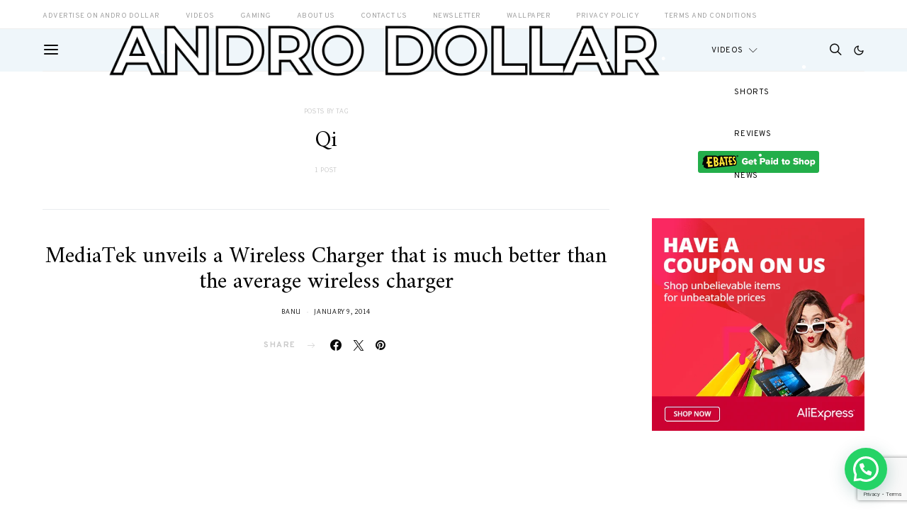

--- FILE ---
content_type: text/html; charset=utf-8
request_url: https://www.google.com/recaptcha/api2/anchor?ar=1&k=6LdBp48UAAAAANPbgJbUSvc2_KvvihhbjcI9d4F5&co=aHR0cHM6Ly93d3cuYW5kcm9kb2xsYXIuY29tOjQ0Mw..&hl=en&v=N67nZn4AqZkNcbeMu4prBgzg&size=invisible&anchor-ms=80000&execute-ms=30000&cb=kt7vyj78y57i
body_size: 48485
content:
<!DOCTYPE HTML><html dir="ltr" lang="en"><head><meta http-equiv="Content-Type" content="text/html; charset=UTF-8">
<meta http-equiv="X-UA-Compatible" content="IE=edge">
<title>reCAPTCHA</title>
<style type="text/css">
/* cyrillic-ext */
@font-face {
  font-family: 'Roboto';
  font-style: normal;
  font-weight: 400;
  font-stretch: 100%;
  src: url(//fonts.gstatic.com/s/roboto/v48/KFO7CnqEu92Fr1ME7kSn66aGLdTylUAMa3GUBHMdazTgWw.woff2) format('woff2');
  unicode-range: U+0460-052F, U+1C80-1C8A, U+20B4, U+2DE0-2DFF, U+A640-A69F, U+FE2E-FE2F;
}
/* cyrillic */
@font-face {
  font-family: 'Roboto';
  font-style: normal;
  font-weight: 400;
  font-stretch: 100%;
  src: url(//fonts.gstatic.com/s/roboto/v48/KFO7CnqEu92Fr1ME7kSn66aGLdTylUAMa3iUBHMdazTgWw.woff2) format('woff2');
  unicode-range: U+0301, U+0400-045F, U+0490-0491, U+04B0-04B1, U+2116;
}
/* greek-ext */
@font-face {
  font-family: 'Roboto';
  font-style: normal;
  font-weight: 400;
  font-stretch: 100%;
  src: url(//fonts.gstatic.com/s/roboto/v48/KFO7CnqEu92Fr1ME7kSn66aGLdTylUAMa3CUBHMdazTgWw.woff2) format('woff2');
  unicode-range: U+1F00-1FFF;
}
/* greek */
@font-face {
  font-family: 'Roboto';
  font-style: normal;
  font-weight: 400;
  font-stretch: 100%;
  src: url(//fonts.gstatic.com/s/roboto/v48/KFO7CnqEu92Fr1ME7kSn66aGLdTylUAMa3-UBHMdazTgWw.woff2) format('woff2');
  unicode-range: U+0370-0377, U+037A-037F, U+0384-038A, U+038C, U+038E-03A1, U+03A3-03FF;
}
/* math */
@font-face {
  font-family: 'Roboto';
  font-style: normal;
  font-weight: 400;
  font-stretch: 100%;
  src: url(//fonts.gstatic.com/s/roboto/v48/KFO7CnqEu92Fr1ME7kSn66aGLdTylUAMawCUBHMdazTgWw.woff2) format('woff2');
  unicode-range: U+0302-0303, U+0305, U+0307-0308, U+0310, U+0312, U+0315, U+031A, U+0326-0327, U+032C, U+032F-0330, U+0332-0333, U+0338, U+033A, U+0346, U+034D, U+0391-03A1, U+03A3-03A9, U+03B1-03C9, U+03D1, U+03D5-03D6, U+03F0-03F1, U+03F4-03F5, U+2016-2017, U+2034-2038, U+203C, U+2040, U+2043, U+2047, U+2050, U+2057, U+205F, U+2070-2071, U+2074-208E, U+2090-209C, U+20D0-20DC, U+20E1, U+20E5-20EF, U+2100-2112, U+2114-2115, U+2117-2121, U+2123-214F, U+2190, U+2192, U+2194-21AE, U+21B0-21E5, U+21F1-21F2, U+21F4-2211, U+2213-2214, U+2216-22FF, U+2308-230B, U+2310, U+2319, U+231C-2321, U+2336-237A, U+237C, U+2395, U+239B-23B7, U+23D0, U+23DC-23E1, U+2474-2475, U+25AF, U+25B3, U+25B7, U+25BD, U+25C1, U+25CA, U+25CC, U+25FB, U+266D-266F, U+27C0-27FF, U+2900-2AFF, U+2B0E-2B11, U+2B30-2B4C, U+2BFE, U+3030, U+FF5B, U+FF5D, U+1D400-1D7FF, U+1EE00-1EEFF;
}
/* symbols */
@font-face {
  font-family: 'Roboto';
  font-style: normal;
  font-weight: 400;
  font-stretch: 100%;
  src: url(//fonts.gstatic.com/s/roboto/v48/KFO7CnqEu92Fr1ME7kSn66aGLdTylUAMaxKUBHMdazTgWw.woff2) format('woff2');
  unicode-range: U+0001-000C, U+000E-001F, U+007F-009F, U+20DD-20E0, U+20E2-20E4, U+2150-218F, U+2190, U+2192, U+2194-2199, U+21AF, U+21E6-21F0, U+21F3, U+2218-2219, U+2299, U+22C4-22C6, U+2300-243F, U+2440-244A, U+2460-24FF, U+25A0-27BF, U+2800-28FF, U+2921-2922, U+2981, U+29BF, U+29EB, U+2B00-2BFF, U+4DC0-4DFF, U+FFF9-FFFB, U+10140-1018E, U+10190-1019C, U+101A0, U+101D0-101FD, U+102E0-102FB, U+10E60-10E7E, U+1D2C0-1D2D3, U+1D2E0-1D37F, U+1F000-1F0FF, U+1F100-1F1AD, U+1F1E6-1F1FF, U+1F30D-1F30F, U+1F315, U+1F31C, U+1F31E, U+1F320-1F32C, U+1F336, U+1F378, U+1F37D, U+1F382, U+1F393-1F39F, U+1F3A7-1F3A8, U+1F3AC-1F3AF, U+1F3C2, U+1F3C4-1F3C6, U+1F3CA-1F3CE, U+1F3D4-1F3E0, U+1F3ED, U+1F3F1-1F3F3, U+1F3F5-1F3F7, U+1F408, U+1F415, U+1F41F, U+1F426, U+1F43F, U+1F441-1F442, U+1F444, U+1F446-1F449, U+1F44C-1F44E, U+1F453, U+1F46A, U+1F47D, U+1F4A3, U+1F4B0, U+1F4B3, U+1F4B9, U+1F4BB, U+1F4BF, U+1F4C8-1F4CB, U+1F4D6, U+1F4DA, U+1F4DF, U+1F4E3-1F4E6, U+1F4EA-1F4ED, U+1F4F7, U+1F4F9-1F4FB, U+1F4FD-1F4FE, U+1F503, U+1F507-1F50B, U+1F50D, U+1F512-1F513, U+1F53E-1F54A, U+1F54F-1F5FA, U+1F610, U+1F650-1F67F, U+1F687, U+1F68D, U+1F691, U+1F694, U+1F698, U+1F6AD, U+1F6B2, U+1F6B9-1F6BA, U+1F6BC, U+1F6C6-1F6CF, U+1F6D3-1F6D7, U+1F6E0-1F6EA, U+1F6F0-1F6F3, U+1F6F7-1F6FC, U+1F700-1F7FF, U+1F800-1F80B, U+1F810-1F847, U+1F850-1F859, U+1F860-1F887, U+1F890-1F8AD, U+1F8B0-1F8BB, U+1F8C0-1F8C1, U+1F900-1F90B, U+1F93B, U+1F946, U+1F984, U+1F996, U+1F9E9, U+1FA00-1FA6F, U+1FA70-1FA7C, U+1FA80-1FA89, U+1FA8F-1FAC6, U+1FACE-1FADC, U+1FADF-1FAE9, U+1FAF0-1FAF8, U+1FB00-1FBFF;
}
/* vietnamese */
@font-face {
  font-family: 'Roboto';
  font-style: normal;
  font-weight: 400;
  font-stretch: 100%;
  src: url(//fonts.gstatic.com/s/roboto/v48/KFO7CnqEu92Fr1ME7kSn66aGLdTylUAMa3OUBHMdazTgWw.woff2) format('woff2');
  unicode-range: U+0102-0103, U+0110-0111, U+0128-0129, U+0168-0169, U+01A0-01A1, U+01AF-01B0, U+0300-0301, U+0303-0304, U+0308-0309, U+0323, U+0329, U+1EA0-1EF9, U+20AB;
}
/* latin-ext */
@font-face {
  font-family: 'Roboto';
  font-style: normal;
  font-weight: 400;
  font-stretch: 100%;
  src: url(//fonts.gstatic.com/s/roboto/v48/KFO7CnqEu92Fr1ME7kSn66aGLdTylUAMa3KUBHMdazTgWw.woff2) format('woff2');
  unicode-range: U+0100-02BA, U+02BD-02C5, U+02C7-02CC, U+02CE-02D7, U+02DD-02FF, U+0304, U+0308, U+0329, U+1D00-1DBF, U+1E00-1E9F, U+1EF2-1EFF, U+2020, U+20A0-20AB, U+20AD-20C0, U+2113, U+2C60-2C7F, U+A720-A7FF;
}
/* latin */
@font-face {
  font-family: 'Roboto';
  font-style: normal;
  font-weight: 400;
  font-stretch: 100%;
  src: url(//fonts.gstatic.com/s/roboto/v48/KFO7CnqEu92Fr1ME7kSn66aGLdTylUAMa3yUBHMdazQ.woff2) format('woff2');
  unicode-range: U+0000-00FF, U+0131, U+0152-0153, U+02BB-02BC, U+02C6, U+02DA, U+02DC, U+0304, U+0308, U+0329, U+2000-206F, U+20AC, U+2122, U+2191, U+2193, U+2212, U+2215, U+FEFF, U+FFFD;
}
/* cyrillic-ext */
@font-face {
  font-family: 'Roboto';
  font-style: normal;
  font-weight: 500;
  font-stretch: 100%;
  src: url(//fonts.gstatic.com/s/roboto/v48/KFO7CnqEu92Fr1ME7kSn66aGLdTylUAMa3GUBHMdazTgWw.woff2) format('woff2');
  unicode-range: U+0460-052F, U+1C80-1C8A, U+20B4, U+2DE0-2DFF, U+A640-A69F, U+FE2E-FE2F;
}
/* cyrillic */
@font-face {
  font-family: 'Roboto';
  font-style: normal;
  font-weight: 500;
  font-stretch: 100%;
  src: url(//fonts.gstatic.com/s/roboto/v48/KFO7CnqEu92Fr1ME7kSn66aGLdTylUAMa3iUBHMdazTgWw.woff2) format('woff2');
  unicode-range: U+0301, U+0400-045F, U+0490-0491, U+04B0-04B1, U+2116;
}
/* greek-ext */
@font-face {
  font-family: 'Roboto';
  font-style: normal;
  font-weight: 500;
  font-stretch: 100%;
  src: url(//fonts.gstatic.com/s/roboto/v48/KFO7CnqEu92Fr1ME7kSn66aGLdTylUAMa3CUBHMdazTgWw.woff2) format('woff2');
  unicode-range: U+1F00-1FFF;
}
/* greek */
@font-face {
  font-family: 'Roboto';
  font-style: normal;
  font-weight: 500;
  font-stretch: 100%;
  src: url(//fonts.gstatic.com/s/roboto/v48/KFO7CnqEu92Fr1ME7kSn66aGLdTylUAMa3-UBHMdazTgWw.woff2) format('woff2');
  unicode-range: U+0370-0377, U+037A-037F, U+0384-038A, U+038C, U+038E-03A1, U+03A3-03FF;
}
/* math */
@font-face {
  font-family: 'Roboto';
  font-style: normal;
  font-weight: 500;
  font-stretch: 100%;
  src: url(//fonts.gstatic.com/s/roboto/v48/KFO7CnqEu92Fr1ME7kSn66aGLdTylUAMawCUBHMdazTgWw.woff2) format('woff2');
  unicode-range: U+0302-0303, U+0305, U+0307-0308, U+0310, U+0312, U+0315, U+031A, U+0326-0327, U+032C, U+032F-0330, U+0332-0333, U+0338, U+033A, U+0346, U+034D, U+0391-03A1, U+03A3-03A9, U+03B1-03C9, U+03D1, U+03D5-03D6, U+03F0-03F1, U+03F4-03F5, U+2016-2017, U+2034-2038, U+203C, U+2040, U+2043, U+2047, U+2050, U+2057, U+205F, U+2070-2071, U+2074-208E, U+2090-209C, U+20D0-20DC, U+20E1, U+20E5-20EF, U+2100-2112, U+2114-2115, U+2117-2121, U+2123-214F, U+2190, U+2192, U+2194-21AE, U+21B0-21E5, U+21F1-21F2, U+21F4-2211, U+2213-2214, U+2216-22FF, U+2308-230B, U+2310, U+2319, U+231C-2321, U+2336-237A, U+237C, U+2395, U+239B-23B7, U+23D0, U+23DC-23E1, U+2474-2475, U+25AF, U+25B3, U+25B7, U+25BD, U+25C1, U+25CA, U+25CC, U+25FB, U+266D-266F, U+27C0-27FF, U+2900-2AFF, U+2B0E-2B11, U+2B30-2B4C, U+2BFE, U+3030, U+FF5B, U+FF5D, U+1D400-1D7FF, U+1EE00-1EEFF;
}
/* symbols */
@font-face {
  font-family: 'Roboto';
  font-style: normal;
  font-weight: 500;
  font-stretch: 100%;
  src: url(//fonts.gstatic.com/s/roboto/v48/KFO7CnqEu92Fr1ME7kSn66aGLdTylUAMaxKUBHMdazTgWw.woff2) format('woff2');
  unicode-range: U+0001-000C, U+000E-001F, U+007F-009F, U+20DD-20E0, U+20E2-20E4, U+2150-218F, U+2190, U+2192, U+2194-2199, U+21AF, U+21E6-21F0, U+21F3, U+2218-2219, U+2299, U+22C4-22C6, U+2300-243F, U+2440-244A, U+2460-24FF, U+25A0-27BF, U+2800-28FF, U+2921-2922, U+2981, U+29BF, U+29EB, U+2B00-2BFF, U+4DC0-4DFF, U+FFF9-FFFB, U+10140-1018E, U+10190-1019C, U+101A0, U+101D0-101FD, U+102E0-102FB, U+10E60-10E7E, U+1D2C0-1D2D3, U+1D2E0-1D37F, U+1F000-1F0FF, U+1F100-1F1AD, U+1F1E6-1F1FF, U+1F30D-1F30F, U+1F315, U+1F31C, U+1F31E, U+1F320-1F32C, U+1F336, U+1F378, U+1F37D, U+1F382, U+1F393-1F39F, U+1F3A7-1F3A8, U+1F3AC-1F3AF, U+1F3C2, U+1F3C4-1F3C6, U+1F3CA-1F3CE, U+1F3D4-1F3E0, U+1F3ED, U+1F3F1-1F3F3, U+1F3F5-1F3F7, U+1F408, U+1F415, U+1F41F, U+1F426, U+1F43F, U+1F441-1F442, U+1F444, U+1F446-1F449, U+1F44C-1F44E, U+1F453, U+1F46A, U+1F47D, U+1F4A3, U+1F4B0, U+1F4B3, U+1F4B9, U+1F4BB, U+1F4BF, U+1F4C8-1F4CB, U+1F4D6, U+1F4DA, U+1F4DF, U+1F4E3-1F4E6, U+1F4EA-1F4ED, U+1F4F7, U+1F4F9-1F4FB, U+1F4FD-1F4FE, U+1F503, U+1F507-1F50B, U+1F50D, U+1F512-1F513, U+1F53E-1F54A, U+1F54F-1F5FA, U+1F610, U+1F650-1F67F, U+1F687, U+1F68D, U+1F691, U+1F694, U+1F698, U+1F6AD, U+1F6B2, U+1F6B9-1F6BA, U+1F6BC, U+1F6C6-1F6CF, U+1F6D3-1F6D7, U+1F6E0-1F6EA, U+1F6F0-1F6F3, U+1F6F7-1F6FC, U+1F700-1F7FF, U+1F800-1F80B, U+1F810-1F847, U+1F850-1F859, U+1F860-1F887, U+1F890-1F8AD, U+1F8B0-1F8BB, U+1F8C0-1F8C1, U+1F900-1F90B, U+1F93B, U+1F946, U+1F984, U+1F996, U+1F9E9, U+1FA00-1FA6F, U+1FA70-1FA7C, U+1FA80-1FA89, U+1FA8F-1FAC6, U+1FACE-1FADC, U+1FADF-1FAE9, U+1FAF0-1FAF8, U+1FB00-1FBFF;
}
/* vietnamese */
@font-face {
  font-family: 'Roboto';
  font-style: normal;
  font-weight: 500;
  font-stretch: 100%;
  src: url(//fonts.gstatic.com/s/roboto/v48/KFO7CnqEu92Fr1ME7kSn66aGLdTylUAMa3OUBHMdazTgWw.woff2) format('woff2');
  unicode-range: U+0102-0103, U+0110-0111, U+0128-0129, U+0168-0169, U+01A0-01A1, U+01AF-01B0, U+0300-0301, U+0303-0304, U+0308-0309, U+0323, U+0329, U+1EA0-1EF9, U+20AB;
}
/* latin-ext */
@font-face {
  font-family: 'Roboto';
  font-style: normal;
  font-weight: 500;
  font-stretch: 100%;
  src: url(//fonts.gstatic.com/s/roboto/v48/KFO7CnqEu92Fr1ME7kSn66aGLdTylUAMa3KUBHMdazTgWw.woff2) format('woff2');
  unicode-range: U+0100-02BA, U+02BD-02C5, U+02C7-02CC, U+02CE-02D7, U+02DD-02FF, U+0304, U+0308, U+0329, U+1D00-1DBF, U+1E00-1E9F, U+1EF2-1EFF, U+2020, U+20A0-20AB, U+20AD-20C0, U+2113, U+2C60-2C7F, U+A720-A7FF;
}
/* latin */
@font-face {
  font-family: 'Roboto';
  font-style: normal;
  font-weight: 500;
  font-stretch: 100%;
  src: url(//fonts.gstatic.com/s/roboto/v48/KFO7CnqEu92Fr1ME7kSn66aGLdTylUAMa3yUBHMdazQ.woff2) format('woff2');
  unicode-range: U+0000-00FF, U+0131, U+0152-0153, U+02BB-02BC, U+02C6, U+02DA, U+02DC, U+0304, U+0308, U+0329, U+2000-206F, U+20AC, U+2122, U+2191, U+2193, U+2212, U+2215, U+FEFF, U+FFFD;
}
/* cyrillic-ext */
@font-face {
  font-family: 'Roboto';
  font-style: normal;
  font-weight: 900;
  font-stretch: 100%;
  src: url(//fonts.gstatic.com/s/roboto/v48/KFO7CnqEu92Fr1ME7kSn66aGLdTylUAMa3GUBHMdazTgWw.woff2) format('woff2');
  unicode-range: U+0460-052F, U+1C80-1C8A, U+20B4, U+2DE0-2DFF, U+A640-A69F, U+FE2E-FE2F;
}
/* cyrillic */
@font-face {
  font-family: 'Roboto';
  font-style: normal;
  font-weight: 900;
  font-stretch: 100%;
  src: url(//fonts.gstatic.com/s/roboto/v48/KFO7CnqEu92Fr1ME7kSn66aGLdTylUAMa3iUBHMdazTgWw.woff2) format('woff2');
  unicode-range: U+0301, U+0400-045F, U+0490-0491, U+04B0-04B1, U+2116;
}
/* greek-ext */
@font-face {
  font-family: 'Roboto';
  font-style: normal;
  font-weight: 900;
  font-stretch: 100%;
  src: url(//fonts.gstatic.com/s/roboto/v48/KFO7CnqEu92Fr1ME7kSn66aGLdTylUAMa3CUBHMdazTgWw.woff2) format('woff2');
  unicode-range: U+1F00-1FFF;
}
/* greek */
@font-face {
  font-family: 'Roboto';
  font-style: normal;
  font-weight: 900;
  font-stretch: 100%;
  src: url(//fonts.gstatic.com/s/roboto/v48/KFO7CnqEu92Fr1ME7kSn66aGLdTylUAMa3-UBHMdazTgWw.woff2) format('woff2');
  unicode-range: U+0370-0377, U+037A-037F, U+0384-038A, U+038C, U+038E-03A1, U+03A3-03FF;
}
/* math */
@font-face {
  font-family: 'Roboto';
  font-style: normal;
  font-weight: 900;
  font-stretch: 100%;
  src: url(//fonts.gstatic.com/s/roboto/v48/KFO7CnqEu92Fr1ME7kSn66aGLdTylUAMawCUBHMdazTgWw.woff2) format('woff2');
  unicode-range: U+0302-0303, U+0305, U+0307-0308, U+0310, U+0312, U+0315, U+031A, U+0326-0327, U+032C, U+032F-0330, U+0332-0333, U+0338, U+033A, U+0346, U+034D, U+0391-03A1, U+03A3-03A9, U+03B1-03C9, U+03D1, U+03D5-03D6, U+03F0-03F1, U+03F4-03F5, U+2016-2017, U+2034-2038, U+203C, U+2040, U+2043, U+2047, U+2050, U+2057, U+205F, U+2070-2071, U+2074-208E, U+2090-209C, U+20D0-20DC, U+20E1, U+20E5-20EF, U+2100-2112, U+2114-2115, U+2117-2121, U+2123-214F, U+2190, U+2192, U+2194-21AE, U+21B0-21E5, U+21F1-21F2, U+21F4-2211, U+2213-2214, U+2216-22FF, U+2308-230B, U+2310, U+2319, U+231C-2321, U+2336-237A, U+237C, U+2395, U+239B-23B7, U+23D0, U+23DC-23E1, U+2474-2475, U+25AF, U+25B3, U+25B7, U+25BD, U+25C1, U+25CA, U+25CC, U+25FB, U+266D-266F, U+27C0-27FF, U+2900-2AFF, U+2B0E-2B11, U+2B30-2B4C, U+2BFE, U+3030, U+FF5B, U+FF5D, U+1D400-1D7FF, U+1EE00-1EEFF;
}
/* symbols */
@font-face {
  font-family: 'Roboto';
  font-style: normal;
  font-weight: 900;
  font-stretch: 100%;
  src: url(//fonts.gstatic.com/s/roboto/v48/KFO7CnqEu92Fr1ME7kSn66aGLdTylUAMaxKUBHMdazTgWw.woff2) format('woff2');
  unicode-range: U+0001-000C, U+000E-001F, U+007F-009F, U+20DD-20E0, U+20E2-20E4, U+2150-218F, U+2190, U+2192, U+2194-2199, U+21AF, U+21E6-21F0, U+21F3, U+2218-2219, U+2299, U+22C4-22C6, U+2300-243F, U+2440-244A, U+2460-24FF, U+25A0-27BF, U+2800-28FF, U+2921-2922, U+2981, U+29BF, U+29EB, U+2B00-2BFF, U+4DC0-4DFF, U+FFF9-FFFB, U+10140-1018E, U+10190-1019C, U+101A0, U+101D0-101FD, U+102E0-102FB, U+10E60-10E7E, U+1D2C0-1D2D3, U+1D2E0-1D37F, U+1F000-1F0FF, U+1F100-1F1AD, U+1F1E6-1F1FF, U+1F30D-1F30F, U+1F315, U+1F31C, U+1F31E, U+1F320-1F32C, U+1F336, U+1F378, U+1F37D, U+1F382, U+1F393-1F39F, U+1F3A7-1F3A8, U+1F3AC-1F3AF, U+1F3C2, U+1F3C4-1F3C6, U+1F3CA-1F3CE, U+1F3D4-1F3E0, U+1F3ED, U+1F3F1-1F3F3, U+1F3F5-1F3F7, U+1F408, U+1F415, U+1F41F, U+1F426, U+1F43F, U+1F441-1F442, U+1F444, U+1F446-1F449, U+1F44C-1F44E, U+1F453, U+1F46A, U+1F47D, U+1F4A3, U+1F4B0, U+1F4B3, U+1F4B9, U+1F4BB, U+1F4BF, U+1F4C8-1F4CB, U+1F4D6, U+1F4DA, U+1F4DF, U+1F4E3-1F4E6, U+1F4EA-1F4ED, U+1F4F7, U+1F4F9-1F4FB, U+1F4FD-1F4FE, U+1F503, U+1F507-1F50B, U+1F50D, U+1F512-1F513, U+1F53E-1F54A, U+1F54F-1F5FA, U+1F610, U+1F650-1F67F, U+1F687, U+1F68D, U+1F691, U+1F694, U+1F698, U+1F6AD, U+1F6B2, U+1F6B9-1F6BA, U+1F6BC, U+1F6C6-1F6CF, U+1F6D3-1F6D7, U+1F6E0-1F6EA, U+1F6F0-1F6F3, U+1F6F7-1F6FC, U+1F700-1F7FF, U+1F800-1F80B, U+1F810-1F847, U+1F850-1F859, U+1F860-1F887, U+1F890-1F8AD, U+1F8B0-1F8BB, U+1F8C0-1F8C1, U+1F900-1F90B, U+1F93B, U+1F946, U+1F984, U+1F996, U+1F9E9, U+1FA00-1FA6F, U+1FA70-1FA7C, U+1FA80-1FA89, U+1FA8F-1FAC6, U+1FACE-1FADC, U+1FADF-1FAE9, U+1FAF0-1FAF8, U+1FB00-1FBFF;
}
/* vietnamese */
@font-face {
  font-family: 'Roboto';
  font-style: normal;
  font-weight: 900;
  font-stretch: 100%;
  src: url(//fonts.gstatic.com/s/roboto/v48/KFO7CnqEu92Fr1ME7kSn66aGLdTylUAMa3OUBHMdazTgWw.woff2) format('woff2');
  unicode-range: U+0102-0103, U+0110-0111, U+0128-0129, U+0168-0169, U+01A0-01A1, U+01AF-01B0, U+0300-0301, U+0303-0304, U+0308-0309, U+0323, U+0329, U+1EA0-1EF9, U+20AB;
}
/* latin-ext */
@font-face {
  font-family: 'Roboto';
  font-style: normal;
  font-weight: 900;
  font-stretch: 100%;
  src: url(//fonts.gstatic.com/s/roboto/v48/KFO7CnqEu92Fr1ME7kSn66aGLdTylUAMa3KUBHMdazTgWw.woff2) format('woff2');
  unicode-range: U+0100-02BA, U+02BD-02C5, U+02C7-02CC, U+02CE-02D7, U+02DD-02FF, U+0304, U+0308, U+0329, U+1D00-1DBF, U+1E00-1E9F, U+1EF2-1EFF, U+2020, U+20A0-20AB, U+20AD-20C0, U+2113, U+2C60-2C7F, U+A720-A7FF;
}
/* latin */
@font-face {
  font-family: 'Roboto';
  font-style: normal;
  font-weight: 900;
  font-stretch: 100%;
  src: url(//fonts.gstatic.com/s/roboto/v48/KFO7CnqEu92Fr1ME7kSn66aGLdTylUAMa3yUBHMdazQ.woff2) format('woff2');
  unicode-range: U+0000-00FF, U+0131, U+0152-0153, U+02BB-02BC, U+02C6, U+02DA, U+02DC, U+0304, U+0308, U+0329, U+2000-206F, U+20AC, U+2122, U+2191, U+2193, U+2212, U+2215, U+FEFF, U+FFFD;
}

</style>
<link rel="stylesheet" type="text/css" href="https://www.gstatic.com/recaptcha/releases/N67nZn4AqZkNcbeMu4prBgzg/styles__ltr.css">
<script nonce="v1K1B78PK8CNtI9Ld9rbjQ" type="text/javascript">window['__recaptcha_api'] = 'https://www.google.com/recaptcha/api2/';</script>
<script type="text/javascript" src="https://www.gstatic.com/recaptcha/releases/N67nZn4AqZkNcbeMu4prBgzg/recaptcha__en.js" nonce="v1K1B78PK8CNtI9Ld9rbjQ">
      
    </script></head>
<body><div id="rc-anchor-alert" class="rc-anchor-alert"></div>
<input type="hidden" id="recaptcha-token" value="[base64]">
<script type="text/javascript" nonce="v1K1B78PK8CNtI9Ld9rbjQ">
      recaptcha.anchor.Main.init("[\x22ainput\x22,[\x22bgdata\x22,\x22\x22,\[base64]/[base64]/[base64]/[base64]/[base64]/UltsKytdPUU6KEU8MjA0OD9SW2wrK109RT4+NnwxOTI6KChFJjY0NTEyKT09NTUyOTYmJk0rMTxjLmxlbmd0aCYmKGMuY2hhckNvZGVBdChNKzEpJjY0NTEyKT09NTYzMjA/[base64]/[base64]/[base64]/[base64]/[base64]/[base64]/[base64]\x22,\[base64]\x22,\x22ZcOPTcOQwqtgw7rDiykww67DkcKoWCXCvsKPw4B2wq7CmsK7FcOEVlnCvinDpj/Co2vClyTDoX55wrRWwo3Di8Ohw7kuwokDIcOIKx9Cw6PCksOKw6HDsElxw54Rw6bCgsO4w41KU0XCvMKefcOAw5ECw4LClcKpLsKxL3tcw6MNLG8Xw5rDsXDDqgTCgsK+w7guJkTDksKYJ8OVwq1uN0bDq8KuMsK+w53CosO7ecKHBjMvdcOaJAMmwq/[base64]/CgMKcwq0BB8KfW8OUS8KGw7c8TMOKFT4KCMK4OgLDl8Oow6F3DcOrBzbDg8KBwrfDvcKTwrVARlB2BQYZwo/[base64]/w4FCw458w4AMwqNnOAR/b3XDgsKJw7AwT17DjMOzUcKaw77Dk8OQQMKgTCfDklnCuhsTwrHClsO6TDfChMO5TsKCwo4Zw5TDqi8lwp1KJlAawr7DqljCn8OZH8Onw5/Dg8OBwr3CgAPDicKRVsOuwrQNwpHDlMKDw6vCsMKyY8KfZ3l9RMKdNSbDpzzDocKrE8OAwqHDmsOfKx87wqTDhMOVwqQnw6nCuRfDqsOPw5PDvsOBw7DCt8O+w7o0BSt0Bh/Dv2UCw7ogwqlhFFJtBUzDksOXw6/DoFbCmMONHDLCsxnCpcKTA8KuDUnCp8O/IsK4wr9UCFdVC8K/[base64]/CqsK4ARzDusO4ZnnCkj/[base64]/CnMOHY3jCqD48esOLRcOZAMKuw6gBJhzDnsOVw6PCscKnw4XCpDbCrS7DmADDok/CkRnCicKNwoTDr2DCu0RtbsKNwqfCvwXCtGrDgUYzw4AWwr/CtsKUw5LCtGcab8O2w6zDscO/eMOzwqXDp8KQwo3Csz1Xwoplwop0w59ywojCqRVIw7RwGXTDg8OZGxHDrFnCucOzOMOTwo9/w7EAJcOEwo3DncORGWXDqzEOT3jDqRgMw6M6w4DDmTU4OlPDnnZmO8O+VnJ1woRhLmEtwqbDqsOwWW49wq0NwoFLw6QzCsOqVcODw5HCjcKGwrrDs8OLw7FTw5/[base64]/DsWIsOTFtDcOtwqfCkGPClxE6wpjDujsiY2IILMOLNV3CosKwwpHDucKFT2LDkhVGLcK9woAPWHLCmMKMwo57N2cITsONw5fDtibDo8OcwqkqUD/CoGh5w4F0woZsKsOnDhHDnmHDmsOMwpYCw61TMjnDscKDR2DDk8O3w5LCqsKMXwlYC8Kjwo7DhkwfXnATwrcEDzzDjlnCkgd2d8Ocw5Eow5XChmnDhXTCtx/Dl2LCrwXDgsKVbMK6fg4Qw6oFMQtLw6cDw5slKcKlIQkDTVUXFR0xwpzCqzvDqVXCl8O0w68Bwo4Cw4rDqMKsw6tRbsOhwq/Dq8OuAAzCvUTDisKdwoUfwp8lw6E3JUTCpUJEw48oXSHDtsOpFsO8cHfClEsWBsO4wrIXSDwgM8OTw6zCmQ0MwqTDusKuw67DqMO7NhReTsKywqzCkMOOdhnCocOYw5/ChBnCrcOawq/CmMKGwpZzHBvCkMK4c8OUfj3Cv8KHwrfCsBAswoLDglkjwobCtgE+woPCncKKwq94wqQcwq/Di8KzR8OvwoHDlgxkw5EswrJ9w4XDksO6w7g/w5dHJ8OLESTDun/DvMObw7sjw4MZw6MjwosKcB4EKMK3HsKdwroHKR3DriHDgcOAe30vBMK7GnNzw7wsw7jDjsO/w47CicKJO8KObMOnVnPDhsO1dMKFw5rCuMO2IsOewpDCn3fDmX/DmgHDrwQfDsKaIsORXxDDtMKDLnwEwpzCuj/Co1Yrwp/DvsKww6I7wq/CmMOWDMOQGMKaJsOFwpsTZjnCu3oaZxjCh8KlRyYWA8KuwrMRwpZkY8OXw7Jyw5tvwpZMRcO8FcK/w7lFCBh4w55iwoPClcOQY8K5SRvCssKOw7N+w73DjsKjSsKKw5TDocODw4Mowq/Cr8KiAm3DlEQVwoHDscOCUWJrXsOWJWrDocKYw7x9w6jDi8OOwpALw6XDg3lIw6NMwqsmwrs4RxLCtF/ClU7CiVDCmcO/[base64]/[base64]/DjcOlWsKeSABeGngKw63CpG5/w47DnMKQwp9nwqAPw7vCoyLCncKRX8KrwqsqKz8HKMOXwq4IwpvDtMO8wpVJB8K2HcO5HmLDtcK7w5PDkhbDocKudcOvWMOCUhprRFhQwol2w5IVw6/CoDLDsjcCJ8KvSxzDvixUBMOGwr7CkXwowrfCkhZjQGjCuH7DsA9lw6NIPcOAPxJxw5YgCzFEwojCsg7DtcKcw5hzCMO+B8KPScKhwroYJ8Oew6DDvMODf8KFw43Cp8OwDHbDu8KGw7o5JGPCuSvDkwEBM8KmUk0mw4TCuH/CssKnFW3DkVB4w5RtwqjCu8KMwobCpcKAey7CgmDCocKow5rDg8O1RsO/w78JwpPCjsKKAG4FYRIRUMKJwoXDg0XCmkXCsxUOwpoEwoLCksO/T8K/[base64]/DgEhNCjxQc8KywovDkglAw50uwqgnw5ccwpTCl8KlDA/DvMKZwq4UwpPDmUMMw7twGkguRknCqjTCs1s/wrkqWMO1IA0Bw43CisO9wpXDjwoHPMO5w78TT013w7zCusKxwonDocOAw4TDlMOCw7DDp8KHcnBvwqnCux5XABHDjsOgBMOlw5nDn8Oaw4Nmw5XCrsKYwrzCmcKfLkzChG1Tw6zCr17CgkXDg8OUw5FEV8KDesKcKRLCsBoKw4PCv8K4wqRxw4/[base64]/Dp8Kxwr5RVCQhZUHClWMkw5DCqE4wwo7DqcOFw6HClMO+woHDo1PDiMOmw7bDiW/[base64]/Dgldtw4zCl3nDtEHCscOCw7/CqDFAJMOew4QQKgvDlMKAI1Vmw74UGcKcfHkyF8Ohwq9AcsKSw6nCnH/[base64]/[base64]/Cj1jDrHDDlsONw5zDiCVawqlAcsKiHcKRPcOWwqDCnsKrWcKUwq9pHy1/Y8KTIcOKw78vw6YcdcKVwq8KfglNw5R5esKmwrI9w5PDrRxSfkfCpsONwrfCvMKkIA3ChMOvw4sDwrE5w7xBOcOnTmZcOMKcbMKtB8OpdxXCvkkOw4zDmAU5w690wroiw5vCpg4IMcO/wrzDoFYnwpvCoB/CisKgNCPDhcKzP0YiZFUfX8K/wpPDiyfDucO7w53DpWTDmMOjUjHDt1dVwq9Pw65xwpjCqsK+w5sBOMKLGg/[base64]/ClDEdH8Kpw5TCi34HBcO8MsOzIBHDnsOzQzLCjcKtw7Y0woAVEB7ChMO5woAvVsO4wqchZMKTesOuM8OzPQN0w6o2wqFuw7DDj0fDlx/Cv8OCwpTCisKaOsKWw7fCszXDksOuc8Oyfmg/NQwbCsKfwqzCpCQlw6bCoHnCiQjDhidQwqLDo8KywrRvdltzw4vCsnHDmcKLAng0w4N8TcKnw4c3wrdgw7DDrmrDlGRWwoAmw6QKw5PDh8KVwqTDicKkwrd6N8KuwrPCuXvDqMKSUX/CuS/CrsO7Hl3CtsKnZCTCssOVwqxqOQZAw7LDo244DsO2bcO9w5rCpx/CtMOle8OowqfCg1RXHVTCqR3DhsOYwodiwr7Dl8OawrTDrWfDgcKKworDqicxwpjCpBPDhsKIAlY2CQfDiMOVeD/DkMKswrogw7nCl0USw6d1w6PCnFPCgcO5w6TCtMOmH8ORJ8ObKsOEPMK+w4ROQMKvw6LDg3NLa8OEdcKlQ8OUZsKWIVjCr8KkwpQ1AR/CgTrDpsOcw4PCjRk0wqNJwp7DjzTCg15+wp/DoMKcw5LDo0Jfw6lcScOnF8OQw4VoCcKqb3Y/[base64]/[base64]/[base64]/Dg2cfWsKgLcKUAcOdwo1wf8ODGMK9wobDvXzChcOqw45gwqHCoxknKCDDlMOiw5wrRXwDw6Yiw4NhcsOKw5HCh3VPw48caFHDhMKow4QSw63DssOGU8O8XilYDip/VcKJwqTCicKwHh1iw7kGw5fDr8Ovw5obw7fDrSgjw4/[base64]/DmyFjw4nCmVZdw4IvwoDCs8OXIcO4w6/DusKlHynCpcOpGMKLwpdPwoDDoMKgO0/DvmUTw6bDihADUsKCSGJ3wozCu8O6w5fDtMKKWGnCuh8jK8KjJcKpa8O+w6pCH3fDkMO/w6XDh8OEwrrCm8KTw40nEcKswqHDtMOYWFLCkMKlf8Ofw6xYwoXClsKWwrZfH8OzWcKrwp5fwqvChMKMfWHDmsKfw47DpXkjwocFTcKawr91e1/CncKPPmh+w5bDm3pswq3DtHDCvwzDhTLDqHpEwqnDqcKqwqnCmMOkwqAGf8OmSsODb8KkSHzClMKPdCJZw5rChmInwr9ABCctY24Ow4rCm8OfwqLDkcKdwpV+w6Q9WCZvwqZhchLCicKcw6/[base64]/PcK1bwstQU/DiMKJw7cgM8Ohw4bCmGvCuMO6w5/CpsKgw4fDmsKew6/[base64]/w77DpFlrwqRLRghhwojDvcKSI8O3woY2w6bDgsObwrrCryp0CsKobMOfLiTDqwbDrcOGwrvDi8KDwpzDrsOgPlxKwppTahQzXcK4dH/Dh8OWVsKgSsObw7/CrU7Dogc1wrhLw4REw77DvEtDNsO+woHDjG1qw5V1PMKIwpHCisO/w5RXPMO8EBt2wqnDhcKGRcK9UMKoPMKmwp8mwr3Dpid6woVFKxsrw6vCqMOcwq7Co0JTUsOhw7fDjMKVYMOqJ8OmRRBnw6UPw7bDkMK8w6/[base64]/Cg05kBsO1woEdw5HCqsK5wp9iw5YFBMKbH8KPwrtHWMOEwrnCuMOqwrNpw4Zow504wpxpPMOLwp1GMwjCtX8ZwpfDsSTCpsOhwo4SNETCuiRqwqJ/wqE3FsOOYsOMw7I5w5R6w6FJw4Rub0vDtgbChyXDvn1Rw5PDq8KZEsODwpfDv8KpwrzCtMKzwqLDq8Kqw5TDqMOZD0FYe25ZwqLCiTJLVsKfI8OwM8OAwq9Kw7nCuH1iwqwPwppIwpFrO2srw5I8Unc2OsKcJcO/[base64]/CvnrCp8OsdhNASWw/w5PDlR5XI8Kow4MHwrBJw4zDln/DrcKvHcKMH8OQI8Odwosnwo0YdHwDOURhwpcgw74Zw5gYVx3DqcKGLMOkw75wwqDCu8Kew4HCn0xLwp7Cg8KRYsKAwpzCvsKtIS7CiXjDkMKIwqbDl8KUfcKIGQjCksO4w5zChgLCgMO6GzvClsKuWFYTw5Q0w6fDqW/CqWvDksOuw7kQGnzDj1/DrsO/Z8OQTsOLfsOTfyXDgEdxwpZhXcKZOB94fQF2woTCgcOEF2vDj8OAw5nDucOiYHMrcA/DpMOUZsORBSIEHEJBwpfCpkBPw6jCoMO4JBEQw6jCmcKowppBw7orw6zCum9Hw6JeFhluw47CqsKGwpfCjTzDgA1nU8K4KsODwp/DrsOFw5MGM151Qy8Se8ODZsKqF8OqEkbCpMKmZsO8BsKYwprDkTbCghwXQ0Q+w5zDkcOvDSnCq8KdBnjCmMKFUS/DpwDDv2HDlwHDocKBw4l9wrnCoAVhLUTDo8OIIcKnwpdEKVrCpcK+Tj8awqYiKxAaEFsWw7zCvsO+wqpxwojDn8OtJcOBJsKGAwXDqcKdGsOfIcObw5hRcgXCkcK4AsKMHsOrwpxlNmolwp/[base64]/[base64]/CpBRLwrVSGm0Md8O5wrzDi3jDsBQlw7HCuUnDlMOkWsKJwo1Iw5zCusKXwpdOwpTCiMKxwo9tw5ZQw5XDpcOgwpHDgDrDgTrDmMOzTTXDj8KaLMOswofChHrDt8KVw5JRecKAw4U3CcKeUMK2wokPNcKrw63DkcKtXTXCtC3Dklsywos/VVdAOBTDsVjChMO2GH52w4EUwoorw7TDq8Olw6YEHsOZw413wr8fwrDCvB/Dlm3CmcKew4DDnG/CqMO/wpbCnw3CmcOASMKlNw/CvijCqXvDnMOCDQFkw4jCqsOSwrcfZRFOwqXDjVXDpsOfZRbCssO4w77CmMKbw6jCs8KLwqVLwrzChEPDhSXCu3DCrsKFbTrCkcKlHMO3E8OnDWE2w6/DjB/Cgz0Tw6jDkcKlwp9ObsKAMQEsCsOtw6UYwoHCtMOvR8KHUxxWwqHDlUfCrUwYAGTDmcOawqY8w4Vsw6jDn2zCs8K/ScO0wowebMOBPsKiw5zDu087Z8KAdxzDuT/Crz9pWsOkw4LCq1IVW8KQwq1oAMOHTjTCs8KbGsKPYcO5GQzCosOgM8OMBmEoQELDgcKeD8KGwpB7I3Nuw5ctW8K4w7/[base64]/Cg8O1a0k6RkMFw41LQiELw7IgwqpXWW7CjMKNw7pHwqdkaTzCtMOlS1fCox8hwrLCm8K9Si/DuT0zwq7DosKsw7PDksKUwqE6woZWAG8OLsOjw5jDihLCi21EACXDnsK0I8OFw6vDqMOzw5nCmMKMw5bDiFRZwp56IMK3TsORw4bCiH8dw7sJS8OuA8Kdw5bCgsO2wrVbAcKlwqQ5BcOxWydbw6LCrcOOw4vDsiIjVXtHQ8OswqDDnSIYw5s/VsO0woNIQMKHw5vDlEpxwq82woJ8woYgwr/CjGPCgsKjDC/Du0fDqcO9M17CrsKaPwHCgsOKV0AUw7fCmX7DmcO+Z8KFZz/CmsKIw7/DnMKwwq7Dg2owXXhWQ8KPG21Mw6Y/VsO+w4BRA1E4w6fCoylSAmFEwq/[base64]/DrGQDwrE6w6LDucOtQMKiw7HCrgVgw7cPGRI9w7fDgcKVw6TDnsOCTQvDrHnCqMOcbRAzb0/CjcKMf8OoXTA3MToHSiDDhsOVRV8tAAlTwrrDl3/Du8KLw44ew5DCo2xnwrs+wr8oUmvDr8O8U8OCwqHCnsKgWsOhSsOhbT5OBAAhJQlRwrvCmGnCllkqGirDusK/YErDs8KJZHrCoxouasK0SE/DocKkwqXCoWwtJMKxZcOtw54OwovCssOqWBMGwo7Cs8K1wqMBegXCqMOzw4tnwpbCkMOcN8OPVGdnwqbCvcOLw7x/woPCl1rDmxBXc8KDwoIEMVQMJcKLWsOwwonDucKGw6HDosKSw69rwqjCmsO2B8OgCcOEcSzCl8Ouwr8cwrwPwpNCZjvCuSvCjANue8OsMG/[base64]/wpjDi8OVwoILcyrDksO8w5TDix53w4zDncK9O8KHw5bDlBrDo8OmwrDCkcOmwrrCicOGw6jDgQjDrMKsw6lqVWFJwrDDqMKXw5/[base64]/IcOJYsOUPBLDtRvCii8+wpDCnWXDkiLCoGFzw6VuYSkoPsK8UcOxJjNbfzpTA8OFwpHDlzXDiMO4w4/[base64]/CiMKNwqbCq8KQV8KUw5NtwrIJw5bCpcO4S31wWltmwow0wqRSwq3Cu8Kow53DjRrDpHbCsMKOEQPDiMKWb8OsasOCccK2fS7DhMOAwognwqfChm1yAiTCnMK7w6EsXcK9V0vCjkHDn34zwoRLay5RwpoefMOuOEHCtivCp8K/w7AjwpMIwqfCh0nCscOzwqJPwqMPwqhRwqhvYT/[base64]/CjsO2w6fDvsODQwLDg8ORwoF6wr4qFXtEOMO+ZS5JwqDCr8OdUzw6ZCJaR8Kzd8OsAiHCmxgWccOtZcOVUkMqwrzDvMKeb8KEw5tBckbDlGZ5eGHDp8OKw4LDqyPCmyTDuk/Cu8OQBhB0VsK9Sjxfw4kXwqbCncOvA8KAKMKDCiNcworCiWoEE8KYw4DCusKpBcKTw4zDp8ObXHELJcOWPsOwwoLClU/DpcKcWm7CtMOaaybDu8OESgMSwppdwqN+wqXCl1nDmcO2w40UWsOPGcOfEsOMQcO/ZMO8fcKlJcKZwoc9wpIawrQQw51adcKzVUnCqMOYQC05XzV0BcKJQcKZH8KHwr1hbE/CpFjCmlzDk8Oiw7R2YzHDs8KDwpLDuMOTwonCkcO1w75zcMKuIgwqwqnCisOgaS/CvhtJN8KrD0fDk8K9wqs8PcKLwqFlw57DocKzOQopw4rCmcKFNEgZw6LDiRjDpBHDrcO7KMOYIG05w4PDpgbDgD/[base64]/CscKJSVDCj8OTdsOnw7jCucK8w6vCiMKGw6jCr3BNw7gEA8K5wpFGwplBw5/CpUPDkMKDeDzCr8KVV0bDj8OTa3d/DMO1U8KGwqfCmcOBw7DDs0EUMHDDr8O4wr1jwqbDh0TCu8Ovw67Dt8OuwqULw7nDp8KPQCDDlgBZDSXDlzdaw41/AVLDoRXCrMKwYw/Dn8KGwosRJCFFHcOnK8KKw7bDpsKSwq7CoH0DVGzCt8OwOcKkw5FyTUfCqcKcwp3DvBk+ehfCuMOHWcOcw4rCnTNlw69CwpzCtcOkdMO0wp3CqlDCiGM8w5PDgVZrwqbDg8O1wpnCkcKrSMO5woTCnkbCg1bChGFWw6jDvFbCtcK+Mnk6QMOSw4LDuhlgfzHDtsO/NMK0wofDngzDlMO0McKeJ0NKbcO7UcOwbAUZbMOwMsKywrHChsK6wovDgxZgw49fw63DosKCP8Kdf8KCC8OcN8K4Y8Oxw53DknvClkvDgS1QDcKzwp/[base64]/DqRBlw4nCuwhWwoTDtcKDworCox5nwq3CsizCpcKPCMO5w4LCvmxGwr97Yj/CucKPwqEZwrFvWGxcw5/[base64]/Ck8OPw58Vw5YzWyJxwr/[base64]/DtBpIw5bCmsOAEcKtwr4qIV7CgFvCncOBGcOWAMKSMTnCkWEVNcKLw43ClMOrwrRPw57CssK8K8KLOndgWcK5HTE2TETCrMOCw4FxwoXCqwTDjcKnUcKSw7MkWsK7w6jChsK2RgnDtlDCpcKjbMOWw4fCpwfCpXI4K8OmEsK4wrTDgD/DnMKdwqfCoMK2wosSJWbCkMOcEEEkbcKswrNMwqUMwrfCtwtdwpAlw47CqQIODWRaCyXCosOvccKmXxENw6A3YMOLwoosQcKgwqdrw5bDplE5bMKoP3NwMMOib2nCi2jCksK7YhfCjjB1wrZMdgodw6/DpBfCsBZ6T0sgw5PDpywCwp1lwpRrwq9NC8KDw47DgFfDs8OWw6PDj8Oow7tEO8KEwoEmw7gOwoYCYsO/[base64]/CucOWdVvCmsKHLANxFsOoacKtfsOawq0gw5LCg3JVO8KWAcOcJMKZW8OJQjzCpmXCv0/[base64]/[base64]/[base64]/Dq8KcPcKkwpvDt2diScOAwppOWsKcHgDDuW8JGEISJVPCjMOaw5/[base64]/[base64]/wpfChMOHw4Y0w5jCpMOawqs0esOOYGbDlldcalPCm1XCo8Olw74EwrAOejJJwqXDixxrcn9gT8O8w67DjhbDlsOuBsOCChgsQHDCmRrCk8Ovw7/DmwLCtcKpMsKMw4cuw7nDmsOIw7N4N8OmA8O+w4jChClwIy/DhAfCqEzCgsK0J8O1ciEdwoAqEFjCp8OcKcKkwrQDwp8gw49BwrLDtcKBwrrDrkcyalTDp8OYwrPDmsOzwo7Ctyhuwox/[base64]/ClMKadMOwKcOlw7zCtMK0McO7w7TDhlDDiMO7MsOiNTbCo1UkwrlZwqNTccKwwq7CmRoJwptxLCN3wr7ClXDDjMOHWsKww7vDux93Sy/[base64]/DjcKEMnBGwp13w4BEw7YowoEzS8OrL1nDjMK4O8OFIEpEwpTCiQrCnMO7w5pxw7ktR8Ocw61Fw79WwpXDm8Opwp40C05Ow7fDi8KNW8KbYAfCjz9XwpzCvsKqw6kbNQ5rwobDvcOwa09wwoTDjMKccMOww4/[base64]/w44pw7Jbwr5NPF4KcxbDqWYywqHCuMO5IzHCiArDgMOew49swp/DvgrDgcOBHsOFNFk5XcOtYcKgbg/[base64]/CnxxOwpASH8Ofw4XDgFXCtcKGd1nDgcK2cCTDi8OePBDDmxDDh2EqQ8OTw6c8w43DtjPCocKXwojDvMOCScOGwqxQwq3DhcOmwqF4w57ChsKuQcOGw60Md8O7fQxYwqXCgcOnwoMmCj/Dik/Cqn1DUnxnw5PCm8K/worCosKVCMKXw4PDshMgcsKcw6p8wobDncOpPjfCh8OUw5LCpwpZw5rComNiw584JsKiw615BMODEsOJB8O6GcOnwpjDoxjCqsO1cmoDP1DDg8ONTMKPFko6RTshw4xOwo1wdcObw6MvaREjBsOSXcOewqnDpCnCtcOIwrvCqFrCpRjDv8KbBsOdw59vVsOfAsK/QxTClsO9wobCuD4HwonDtsOaVDzDj8Olwo7CkxXCgMKzOkYjw4UdBcOZw4scw7LDuiTDrmgCX8OPwpo6J8KXcRXCnTxmwrTCrMO9LsOQwrbCng/CoMOBQWvDhwXDrsObCsOcfsOgwrDDu8KjLsK3wpnCm8Kiwp7Cs1/[base64]/DsMOvwrRXTE3Cp8OmPSrDk8OvE8KwXHcVRsO7wqnCrcK6CX/Ci8OAw4xxGkPDpMOMcTLDrcKYfT7Dk8Khw4p1wq/DgmDDhwlkwqg2C8Oow78dw5hcMsOmS0gLang7SsKFEm4FVsO0w6glaRXDsGrCqA06cTwqw6vCqMKte8Kew6JQI8KhwrJ1WBfCjkDCsWpUw6lzw5TCnyTCr8Kcw4nDiQfCmmrCsBAbOsO1Q8K4wpYERHnDuMKmKcKCwoXClE8uw4/[base64]/bxMASsKEBMOjY2zDvcO8w6p5HD4Ow7rCk8K7X8KQF2zCvMOJRlFTwqU6ecKAHcKQwrsJw7I1NcOlw4N0wpgjwoHDsMO1LBkXBMO/SW7CpzvCqcOSwpAEwpMHwpB1w7rDo8OWw5PCtibDtBfDm8KgasKfNkZgVUvDlRDCncKzOX90XAwNOkXCqy9XV1MIw6rCoMKCLsKLPCA/w5nDrkbDshvCocOBw4vCnxUqd8K3wpgJUsKjeAPCnXXCoMKqwo5GwpvDmF/CtcKpe20Aw4TDpcO5R8OhAMOkwrrDu0XCq0o3Qh/CkMO5wrvCoMKzOinCisOtwr/Cq2xma1PCtsOJP8K2DmnDhcOwX8OqEgTCkcOYHMKoZxDDu8KHbMOtw4w2w5tgwpTCkcOqF8Orw5kGw650fxLCvMO9asOewqbCjsOrw55ow6fCsMK6SGEvwpvDocOQwpBUw7HDkMO0w4Q7w5XChmvDj0RsLBFrw6oFwr3CvVvCngLCsktjSWsHTMOKIsO7woPDjh/DpRHCjsOKVHMAScKqci8Xw4g2RURHwqt/[base64]/wrXDm21Nw7XCpATCrsOwVcKSw7p5XX4TKHhIwqlJJ1DDscKNNMK0T8KCasKxwr3DhcOZbU1QGhfClsOMVyzCl3PDmEo2w4deIcODwrsEw4LCi08yw4/Dq8Odw7V/FcKkw5rClknCpsO4w6B4BjMQwqXCisOnwp/CvzY1ZHwUMnTCtMK9w7LCvsO4woZFw58Gw4rCnMOMw6hXbRzCi2XDund8UlXCpMK5P8KdMEN2w6PDhnE8V3TDosKwwoY9asO2ajpGPFtswpNiwo3CvsOTw6jDqgc4w4LCrMKTw4vCui4xRyFbw6vDtmxZwpxfEMK5RsOJXxNuwqbDgMOYcxZsfh/[base64]/ClsKRNlfDqMKbOcKIQE3DjMOQBAIxw47DssOPKsOBYm7CkwnDrcKewo3DslYVelIhwoYCwrx3w4nCvFbDgMKhwrLDkSkpAAQ0wrAFCVQ/firChcOaNsKxCURsEBrDh8KkJH/Dk8KRdFzDisKGJsOQwokbw6MCSC/[base64]/Dp3PCnsKxwrw3wpLCicOuQULCnsK1wr/[base64]/DkHEIwog2w7vClQJGXsKAaxliwrV8bsOtw4olwpDCqwQhwrnDmsODMwbDvSvDuGJgwqAHAMKIw64HwrrCmMOVw7bDuyNbe8K2a8OcDTbCtCnDtMOUwopJQ8Khw5EQRcOHw7lXwqZXfsKbBnzDl2bCvsK6YiUXw44TRy/CgV9hwoLCi8OuesKQX8OQfsKFw4nCjMOCwpdcwp9fGQbCmmJyU2liw7F8SMOkwqVVwrXDljlEFMKMPXhyRsO3wp/DsSdEwpUXDnnDoQzCtyvCsnTDksK5ccKnwow2ExhLw7l4w5Bbwql8RH3DpsOAZinDvzhKIMKIw6DCtxdXVFfDtwHCg8OdwrR4w5cxNxsgZMK7wp0Ww71Ww6gtfBU8E8Obwr9PwrTDv8OhL8OSZEx6dMKvLxJ6Vy/DjsOOP8OuH8OtBMKyw5nCm8Oaw4grw6cvw57ChmxlV2shwr3DksKqw6lWw4d9QmJ2w5/[base64]/CgmMAWyhlwrtWIlbDklIMCsKDwoQbSMKLwpdOw65lwoHCt8K6wrzDlhjCl2fCtChbw450wpPDj8OFw7nCmDsqwo3DsRfCu8KgwqoZw5XCu2rCmxtQf04hOi/[base64]/DkH9HSljCnsOqOkwywr/[base64]/A8Ktw4PChBvDpUXCocOYw5XDoHZtcsKiw6vCm8OVKcOkwpRnwp3DnMKTXcKObMOTw6vDmcORNlQDwoAIJcKvOcOOw7fDlsKTKCBRaMK5bMO+w4VRwq/DvsOeF8K7eMK2K3HDjMKXwp1NKMKrOTt5D8OkwrpewoU5LsOrZcOVwpl/wp4zw7LDqcOdUAPDncOuwoQxKDXDn8OjUMOOU0jCtWPDssO5c14nGMKAGMOCBhIIRsOVKcOuXsK4D8O0DwwHKm4DY8KOJCgQfjjDk0RFwp1FSyVHTcOvYTLCoHJjw5gow6N9Wilww5jCv8O0Qlh3wogPw6xvw4rDvxnDiH3DjcKvdS/CiHzChsOcJMKlw4wTZcOxAgfDusKjw5/DgxjDmXXDtH9KwqXCkBnDq8OIesO2UThmBkrChMKRwrhIwqtkw7diw5zDuMKkUMKVYMKLwox9bBd/VMOkREs1wq4cBU0JwqQUwqxuFioUCyJ/woLDvTrDo0jDpcOPwpA2w5jDiTDDicK+bnfDtB1IwrjCpWZjX2rCmC5Nw5DCpX8gwpDDpsOTwpTCpljCkgvChXhZWzUtw5vCgSEEwqjCs8OKwqjDkQINwo8GMQvCoTFgwpLDscOKBC/ClsOyRDXCnFzClMOOw7jCmMKEw7bDvcOhTmrCrsKWEBNwLsKAwqLDtD4yZylQNsKUXMKibFTDlV/[base64]/[base64]/[base64]/HsKvw7wmAR9twqRmwrTCosK7wpZUw6opBmldeDDCqMKtMcKww6HCqcOow499wqlUEsK7QSTCpcKFwp7DscKdwqUYNMOBaBPCicKBwrXDjFpYPcKzAivDnHjClMOVIn9jw5B6AsKow4rCinMoF1pHw47Ci0/DlsOUw57Clx3DgsOcLm3DgkIaw40Fw4rDhEbDk8O3wqHCrMOPSkY6VsOFbXM0w5TDjMOjfQEqw6MTwqrChsKCZgQMIsONw78rOMKdIg0zw4HDrcOrwrVuacONJ8KDwoQZw5QEesO8woFsw5/CnMKhRxXCisO9wpl/[base64]/fC7ChcKkwqgnwrvCtD7CiR3DosOqYsKrEgZyXG9jw7rDm09tw63DhMKbwqfDhDtJCU7CvsO6A8KxwrlDfncHScKyAsONAAc7U23DpsO2alBNwo9Hwq0iQsKmw7rDj8OMDcOdw5UKVcOkwqLCvFvDqAxDJldwB8Opw7MJw7JsYHU+w7jDokXCtsOFNsOdex/CkcK0w78zw5UdVsOoKFTDpVTCrsOkwqFvXMOjUWYVw4PCjMOMw5sSw5LDlsO7T8O1IT1pwqZVf31HwphSwoDCsA7CjB3DmcKZw7rCoMK8Zm/DscKiWTxTw77CkmVQwr4lHTVqw5nCg8KUw4DDj8OkIMK0wo/DmsKkdMO4e8OWM8Opw6osQcOtEsKRL8O+QETCs3HDknHCmMOQYADDucKfJlfDqcO0ScKUFsK3R8KnwqbDvWjDrcOCwrlPMMKjdMOfAUsNecOuw5TCtsKiw7UlwqjDnwLCtcOZFjjDmcKwWVx5wojDgcKmw74awpTCrGrCvcOJw71swoDCq8KuE8K/[base64]/ClcKkw7Uof8OVw49AwpLCu8ObOsKdwoJYYEXCmi7CmcOdwofDmgQHwrJmCsOBwqvDj8O0aMOkw4Yqw5bCqgF0KBIgECkQD1rCtMO0wrhbc1LDpMKWOFvCnTNqwr/DgcOdwrDClMK4VhRnJBRtPlEUNW/[base64]/CisKyJlDChcOLwqvDocOrDAVvwrVpA0AvXgvDmnJ1WAEHwrTDiRNgRWxiFMOdwqvDm8Ocwq7Dtnl9NjvCgMKPLMKlGsOHw6bCjzcOw7AYT1/Ch3BkwpLCmg4/w6DCg3vCksK+SsKQw7spw5sPwpofwoolwp5Gw5zDqDEGCsO7dMO3HynCmXHCrGMaVn40wq4kw6k5w6Nvw69Ow7DDtMKHa8Okw73CtU1fwrsHwq/[base64]/DnF8OZ8K1Bio7f2nCqsO8w6jDlMOEYMOrcHMEwrUDSQLCu8KwUjrCqMKnO8OxdXDDjcKPLAskB8O2ek7ChcOrZ8KNwojChyEUwrrCikI5C8OGI8O/Z3guwq7DuzJHw7skRxA+FkkURsKySFcKw60Sw67CjAYJbRbCnQXCisKdW0sTwp9XwoEhKsODAhNnw4/Dr8OHw4Jpw5rCiWbDrMOAfg8/dGkgwothT8KJw7/DlQUgw4/CqzRVYz3DgcKgw6XCm8Ozw4I2woPDgyVzwo3CpsKGPMO8wp8fwrzDpirDq8OqHiJiAMK0w4YeF0BCw6xGZhEuGMOWWsOyw7nDnsK2OhoNYBU/AcONw7NYwqA5LCnCulMiw6XDhHBVwr4Zw6zDh0EUZSfCicOfw4JdAMO1wpbDs1fDicO3wobDscO+RsKkw7DCrFgSwpFHUsKRwr7DhcOLPEYMw5HDg3LCmcOsAxDDk8OjwqLDicOAwrDDox/DhMKdw7fCmmwaKlEhUDJFVcKyJ2cQalR/J1fCmyDDgFkpw4bDgRcYB8O9w5kswpPCqR7CnjLDpsK4wr9qKlBwa8OWV0XCn8OTBCPCh8OUw4lCwp4VBcO6w7ZsW8OXQnl4XsOiw4LDsy1Iw53CgQ3DhXDDrHjDqMOIw5JiwpDCpVjDkBRAwrZ/[base64]/DrwzCjsOrd8OvQMKywqIUwrEKN8KmwroNS8KawpoEw7rCuR7Dk2p1bjDCvng3H8KjwoHDl8OjfmfDuA\\u003d\\u003d\x22],null,[\x22conf\x22,null,\x226LdBp48UAAAAANPbgJbUSvc2_KvvihhbjcI9d4F5\x22,0,null,null,null,1,[21,125,63,73,95,87,41,43,42,83,102,105,109,121],[7059694,232],0,null,null,null,null,0,null,0,null,700,1,null,0,\[base64]/76lBhnEnQkZnOKMAhmv8xEZ\x22,0,0,null,null,1,null,0,0,null,null,null,0],\x22https://www.androdollar.com:443\x22,null,[3,1,1],null,null,null,1,3600,[\x22https://www.google.com/intl/en/policies/privacy/\x22,\x22https://www.google.com/intl/en/policies/terms/\x22],\x22Xfmmrdmjycb3Yri4e1d4KDNhxpUWJTfn1ziBS0qULJY\\u003d\x22,1,0,null,1,1769569954889,0,0,[127,205],null,[229,36,83,168],\x22RC-tSlZH0wEC7pkLA\x22,null,null,null,null,null,\x220dAFcWeA4ZFWIAJg9aKHxO9_Rd8WWIdDkxy7XFKaWsmOv-0VTUMIUMqR8OPPfbSFqUfiFUYvAfINrxh803KRCRGAQQCyhTGU5rAg\x22,1769652755029]");
    </script></body></html>

--- FILE ---
content_type: text/html; charset=utf-8
request_url: https://accounts.google.com/o/oauth2/postmessageRelay?parent=https%3A%2F%2Fwww.androdollar.com&jsh=m%3B%2F_%2Fscs%2Fabc-static%2F_%2Fjs%2Fk%3Dgapi.lb.en.2kN9-TZiXrM.O%2Fd%3D1%2Frs%3DAHpOoo_B4hu0FeWRuWHfxnZ3V0WubwN7Qw%2Fm%3D__features__
body_size: 161
content:
<!DOCTYPE html><html><head><title></title><meta http-equiv="content-type" content="text/html; charset=utf-8"><meta http-equiv="X-UA-Compatible" content="IE=edge"><meta name="viewport" content="width=device-width, initial-scale=1, minimum-scale=1, maximum-scale=1, user-scalable=0"><script src='https://ssl.gstatic.com/accounts/o/2580342461-postmessagerelay.js' nonce="Pq86nFh-OKQt-5h_qXUrbg"></script></head><body><script type="text/javascript" src="https://apis.google.com/js/rpc:shindig_random.js?onload=init" nonce="Pq86nFh-OKQt-5h_qXUrbg"></script></body></html>

--- FILE ---
content_type: text/html; charset=utf-8
request_url: https://www.google.com/recaptcha/api2/aframe
body_size: -246
content:
<!DOCTYPE HTML><html><head><meta http-equiv="content-type" content="text/html; charset=UTF-8"></head><body><script nonce="ncu5ZEh1wDV6QCxFIXzNqQ">/** Anti-fraud and anti-abuse applications only. See google.com/recaptcha */ try{var clients={'sodar':'https://pagead2.googlesyndication.com/pagead/sodar?'};window.addEventListener("message",function(a){try{if(a.source===window.parent){var b=JSON.parse(a.data);var c=clients[b['id']];if(c){var d=document.createElement('img');d.src=c+b['params']+'&rc='+(localStorage.getItem("rc::a")?sessionStorage.getItem("rc::b"):"");window.document.body.appendChild(d);sessionStorage.setItem("rc::e",parseInt(sessionStorage.getItem("rc::e")||0)+1);localStorage.setItem("rc::h",'1769566357666');}}}catch(b){}});window.parent.postMessage("_grecaptcha_ready", "*");}catch(b){}</script></body></html>